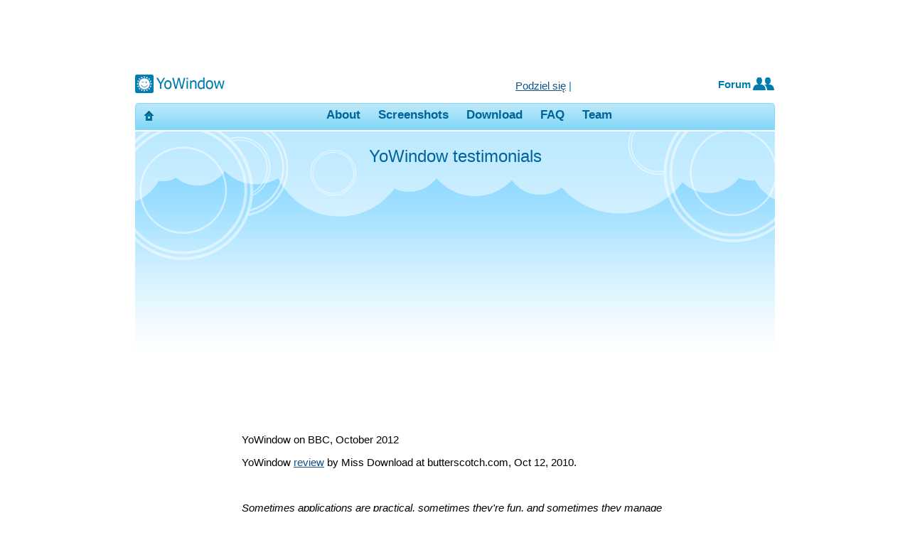

--- FILE ---
content_type: text/html; charset=UTF-8
request_url: http://pl.yowindow.com/testimonials.php
body_size: 4581
content:
<!DOCTYPE html PUBLIC "-//W3C//DTD XHTML 1.0 Transitional//EN" "http://www.w3.org/TR/xhtml1/DTD/xhtml1-transitional.dtd">
<html xmlns="http://www.w3.org/1999/xhtml"><!-- InstanceBegin template="/Templates/page.dwt" codeOutsideHTMLIsLocked="false" -->
<!-- InstanceBeginEditable name="php1" -->
<!-- InstanceEndEditable -->
<!-- InstanceBeginEditable name="php2" -->
<!-- InstanceEndEditable -->

<head>
    <meta http-equiv="Content-Type" content="text/html; charset=utf-8" />
    <meta http-equiv="content-language" content="en-us"/>
    <meta property="og:image" content="/img/fb_yowindow4.png"/>
    <meta property="og:type" content="website" />
    <meta property="fb:admins" content="538957770"/>
	<meta name="apple-itunes-app" content="app-id=606193225">	
<!-- InstanceBeginEditable name="doctitle" -->
<title>YoWindow testimonials</title>
<!-- InstanceEndEditable -->
<link rel="stylesheet" href="/main.css" type="text/css"/>
<link rel="stylesheet" href="/primary.css" type="text/css"/>
<!-- InstanceBeginEditable name="head" -->
<style type="text/css">
<!--



-->
</style>
<!-- InstanceEndEditable -->
<link rel="icon" href="/favicon.ico" type="image/vnd.microsoft.icon"/>
<link rel="shortcut icon" href="/favicon.ico"/>

<!-- InstanceBeginEditable name="onLoad" -->
<script type="text/javascript">
function onLoad() {
	onLoadDefault(); 
}
</script>
<!-- InstanceEndEditable -->	
<script type="text/javascript">
function onLoadDefault() {
	if (addthis) {
	    addthis.init()
	}
}
</script>

</head>
    
<style type="text/css">
	body {
    	background:url(/img/top_back.png) center 185px no-repeat white;
    	color: black;
	}
	.top {
		padding-top: 0px;
	}

<!--
-->
</style>

<body bgcolor="#FFFFFF" text="#000000" onload="onLoad();">
<p style="margin:5px 0 10px 0; width=728px; height:90px; text-align:center;">
<script type="text/javascript"><!--
google_ad_client = "ca-pub-9011769839158809";
/* 728x90, created 12/30/09 par */
google_ad_slot = "5180759541";
google_ad_width = 728;
google_ad_height = 90;
//-->
</script>
<script type="text/javascript"
src="http://pagead2.googlesyndication.com/pagead/show_ads.js">
</script></p>

<!-- InstanceBeginEditable name="top_banner" -->
<!-- InstanceEndEditable -->

 	<div class="body_content">
    	<div class="body_content_fore">

        	<div class="top"> 
        		<div class="header">                
					<div style="text-align:center; float:left;">
        	   			<div style="display:block;">
    						<a class="logo_link" href="http://pl.yowindow.com" title="Pulpit pogodowy">
            	   				<img class="logo_image" width="130" src="/img/logo@2x.png" title="Pulpit pogodowy"/>
                    		</a>
						</div>
<!--
                        <div style="display:block;">
                            <fb:like href="http://www.facebook.com/pages/yowindowcom/138140274037" action='like' colorscheme='light' layout='button_count'/>
                        </div>
-->
					</div>

<div style="text-align:center; display:inline; float:left; width:200px; margin-left:5px; margin-top:2px;">
<div id="google_translate_element"></div><script>
function googleTranslateElementInit() {
  new google.translate.TranslateElement({
    pageLanguage: 'en',
    autoDisplay: false,
    gaTrack: true,
    gaId: 'UA-465329-2',
    layout: google.translate.TranslateElement.InlineLayout.SIMPLE
  }, 'google_translate_element');
}
</script><script src="//translate.google.com/translate_a/element.js?cb=googleTranslateElementInit"></script><script>
	var ourRedirectToFacebookAfterDownload = false;
	var ourLanguage = "pl";

    function setLocale(lang) {
	    var locale = lang;
	    if (lang == "en") {
	    	locale = "en_US";
	    }
//o	    if (lang == "en") {
//	    	locale = lang + "_" + lang.toUpperCase();
// 	    }
        var query = "";
        var params = location.search.substr(1).split("&");
        for (var i in params) {
            param = params[i];
            var pair = param.split("=");
            var key = pair[0];
            var value = pair[1];
            if (key == "locale") {
                continue;
            }
            if (query != "") {
                query += "&";
            }
            query += key + "=" + value;
        }

        var hostname = "yowindow.com";
        if (lang == "de") {
        	hostname = "yowindow.de";
        }
        else if (lang == "ru") {
        	hostname = "yowindow.ru";
        }
        else if (lang == "fr") {
        	hostname = "fr.yowindow.com";
        }
        else if (lang == "nl") {
        	hostname = "nl.yowindow.com";
        }
        else if (lang == "es") {
        	hostname = "es.yowindow.com";
        }
        else if (lang == "it") {
        	hostname = "it.yowindow.com";
        }
        else if (lang == "fi") {
        	hostname = "fi.yowindow.com";
        }
        else if (lang == "jp") {
        	hostname = "jp.yowindow.com";
        }
        else if (lang == "no") {
        	hostname = "no.yowindow.com";
        }
        else if (lang == "pl") {
        	hostname = "pl.yowindow.com";
        }
        else if (lang == "se") {
        	hostname = "se.yowindow.com";
        }
        else if (lang == "cs") {
        	hostname = "cs.yowindow.com";
        }
        else if (lang != "") {
            if (query != "") {
                query += "&";
            }
            query += "locale=" + locale;
        }

        var path = "http://" + hostname + location.pathname;
        if (query != "") {
	         path += "?" + query;
        }

        setCookie("locale", locale, 100);
        location = path;
    }
    
    function setCookie(c_name, value, exdays) {
        var exdate = new Date();
        exdate.setDate(exdate.getDate() + exdays);
        var c_value = escape(value) + ((exdays == null) ? "" : "; expires=" + exdate.toUTCString());
        document.cookie = c_name + "=" + c_value;
    }

    function readCookie(name) {
    	var nameEQ = name + "=";
    	var ca = document.cookie.split(';');
    	for(var i=0;i < ca.length;i++) {
    		var c = ca[i];
    		while (c.charAt(0)==' ') c = c.substring(1,c.length);
    		if (c.indexOf(nameEQ) == 0) return c.substring(nameEQ.length,c.length);
    	}
    	return null;
    }

    function incrementFacebookPageShowCountCookie() {
        var name = "facebookPageShowCount";
        var value = readCookie(name);

        if (!value) {
        	value = 0;
        }
        value++;
        setCookie(name, value);
        return value;
    }
    
    var redirectInterval;

    function onDownloadClick() {
    	javascript:pageTracker._trackPageview('/downloads/wimoSetup');

//p		alert("ourRedirectToFacebookAfterDownload=" + ourRedirectToFacebookAfterDownload);

		if (!ourRedirectToFacebookAfterDownload) {
			return;
		}

    	var delay = 15 * 1000;
    	redirectInterval = setInterval(onRedirectTick, delay);
//	redirectToFacebook();
//p	alert("instant redirect");
    }

    function onRedirectTick() {
//p	alert("redirect");
    	clearInterval(redirectInterval);
    	redirectToFacebook();
    }

    function redirectToFacebook() {
    	incrementFacebookPageShowCountCookie();
        
		if (ourLanguage == "ru") {
	    	window.location = "http://vk.com/yowindow";
			return;
        }

    	window.location = "http://www.facebook.com/yowindow";
    }
</script></div>
<!--
                        <span style="display:inline; float:left;">
	            		<img style="vertical-align: middle; text-decoration:none;" src="img/television.png" title="Żywa pogoda!"/>
	            		<a title="Live Weather" href="http://pl.yowindow.com/online.php">
                            <strong>Żywa pogoda!</strong>
            			</a>
            			</span>
-->

        			<div class="header_right">                        
                        <div style="display:inline; float:right;">
<!--
    		 				<div class="splitter">|</div>
-->
     	       				<a class="forum" href="http://yowindow.com/forum">Forum</a>
 	       				</div>
                        <div style="display:inline; float:right; margin-right:5px;">
<!-- AddThis Button BEGIN -->
                            <div class="addthis_toolbox addthis_default_style" style="float:left; margin-top:2px; width:280px;"
                            addthis:title="Nowe doświadczenie pogodowe - YoWindow!">
                                <a href="http://www.addthis.com/bookmark.php?v=250&amp;username=repkin" class="addthis_button_compact">Podziel się</a>
                                <span class="addthis_separator">|</span>
                                <a class="addthis_button_twitter"></a>
                                <a class="addthis_button_facebook"></a>
                                 
                            </div> 
                        	<script type="text/javascript" src="http://s7.addthis.com/js/250/addthis_widget.js#async=1username=repkin"></script> 
<script type="text/javascript">
	var addthis_config = {
		data_track_clickback: true
	}
</script>
<!-- AddThis Button END -->
                        </div>
        			</div>
        		</div>


                <div class="bar_bg">
                <div class="bar_left">
                <div class="bar_right">
<!-- InstanceBeginEditable name="house" -->
<a href="http://yowindow.com" class="house" title="desktop weather" class="house"/></a>
<!-- InstanceEndEditable -->
                  <div class="nav">
                    <ul>
<!-- InstanceBeginEditable name="menu" -->
                        <li><a href="about.php">About</a></li>
                        <li><a href="screenshots.php">Screenshots</a></li>
                        <li><a href="download.php">Download</a></li>
                        <li><a href="help.php">FAQ</a></li>
                        <li><a href="team.php">Team</a></li>
<!-- InstanceEndEditable -->
                     </ul>
                </div>
                
                </div>
                </div>
                </div>            
    	</div>

   		<div class="page_content">
<!-- InstanceBeginEditable name="content" -->
<h1>YoWindow testimonials</h1>

<div class="content">

<iframe width="560" height="315" src="http://www.youtube.com/embed/41AswqWIxvM#t=1110s" frameborder="0" allowfullscreen></iframe>
<p "text-align:center">
YoWindow on BBC, October 2012
</p>

  <p>YoWindow <a href="http://butterscotch.com/show/YoWindow-Weather">review</a> by Miss Download at butterscotch.com, Oct 12, 2010.</p>
  <p>
<!--    
    <object height="270" width="480"><param name="allowScriptAccess" value="always"/><param name="allowFullScreen" value="true"/><param name="movie" value="http://player.wizzard.tv/player/o/i/x/128741323467/config/k-e7dec82fb8a96d3d/uuid/null/episode/k-97435b41c509777f"/><embed src="http://player.wizzard.tv/player/o/i/x/128741323467/config/k-e7dec82fb8a96d3d/uuid/null/episode/k-97435b41c509777f" name="movie" menu="false" type="application/x-shockwave-flash" AllowScriptAccess="always" AllowFullScreen="true" width="480" height="270"/></object>
-->
    &nbsp;</p>
  <p><i>Sometimes applications are practical, sometimes they're fun, and sometimes they manage to be both.</i><br/>
    <a target="new" href="http://download.cnet.com/YoWindow/3000-18555_4-75001523.html?tag=mncol" onclick="javascript: pageTracker._trackPageview('/testimonials/download_com');">CNET's Download.com, Apr 30, 2010</a> </p>
  <p> <i>Don't just get a weather forecast. See it!</i><br/>
    <a target="new" href="http://www.komando.com/downloads/category.aspx?id=8454" onclick="javascript: pageTracker._trackPageview('/testimonials/komando_com');">Komando.com Mar 24, 2010</a> </p>
  <p><i>Overall, I'm willing to replace my aging &quot;pipes&quot; screensaver with this one...</i><br/>
    <a target="new" href="http://www.pcworld.com/article/185598/free_yowindow_screensaver_serves_as_your_window_on_the_weather.html" onclick="javascript: pageTracker._trackPageview('/testimonials/pcworld');">PC World, Jan 8, 2010</a><br/>
    <br/>
    <br/>

    Very good <a href="http://bearriverhomestead.wordpress.com/2010/11/29/whos-window-yo-window/">Mama Bear review</a>
    <br/>
  </p>
</div>
<!-- InstanceEndEditable -->
		    </div>
            <img class="ground" src="/img/bottom_back.png" alt="weather forecast"/>
            <div class="footer">
            	<div class="footer_left"><a href="/contacts.php">Skontaktuj się z nami</a></div>
            	<div class="footer_right">© 2022 - 2025 Weather View LLC. All rights reserved.</div>
            </div> 
            
            <p style="margin:&nbsp;1px 0 10px 0; width=728px; height:90px; text-align:center;">
            <script type="text/javascript"><!--
            google_ad_client = "ca-pub-9011769839158809";
            /* 728x90, created 12/30/09 par */
            google_ad_slot = "5180759541";
            google_ad_width = 728;
            google_ad_height = 90;
            //-->
            </script>
            <script type="text/javascript"
            src="http://pagead2.googlesyndication.com/pagead/show_ads.js">
            </script>
            </p>
            
        </div>
    </div>

    <script type="text/javascript">
    var gaJsHost = (("https:" == document.location.protocol) ? "https://ssl." : "http://www.");
    document.write(unescape("%3Cscript src='" + gaJsHost + "google-analytics.com/ga.js' type='text/javascript'%3E%3C/script%3E"));
    </script>
    <script type="text/javascript">
    var pageTracker = _gat._getTracker("UA-465329-2");
    pageTracker._trackPageview();
    </script>

<!-- Yandex.Metrika counter -->
<div style="display:none;"><script type="text/javascript">
(function(w, c) {
    (w[c] = w[c] || []).push(function() {
        try {
            w.yaCounter11376628 = new Ya.Metrika({id:11376628,
                    clickmap:true,
                    trackHash:true, webvisor:true});
        }
        catch(e) { }
    });
})(window, "yandex_metrika_callbacks");
</script></div>
<script src="//mc.yandex.ru/metrika/watch.js" type="text/javascript" defer="defer"></script>
<noscript><div><img src="//mc.yandex.ru/watch/11376628" style="position:absolute; left:-9999px;" alt="" /></div></noscript>
<!-- /Yandex.Metrika counter -->
        
</body>
<!-- InstanceEnd --></html>


--- FILE ---
content_type: text/html; charset=utf-8
request_url: https://www.google.com/recaptcha/api2/aframe
body_size: 268
content:
<!DOCTYPE HTML><html><head><meta http-equiv="content-type" content="text/html; charset=UTF-8"></head><body><script nonce="qsZDFchb-Ab_CVW4mVOVXQ">/** Anti-fraud and anti-abuse applications only. See google.com/recaptcha */ try{var clients={'sodar':'https://pagead2.googlesyndication.com/pagead/sodar?'};window.addEventListener("message",function(a){try{if(a.source===window.parent){var b=JSON.parse(a.data);var c=clients[b['id']];if(c){var d=document.createElement('img');d.src=c+b['params']+'&rc='+(localStorage.getItem("rc::a")?sessionStorage.getItem("rc::b"):"");window.document.body.appendChild(d);sessionStorage.setItem("rc::e",parseInt(sessionStorage.getItem("rc::e")||0)+1);localStorage.setItem("rc::h",'1769242395609');}}}catch(b){}});window.parent.postMessage("_grecaptcha_ready", "*");}catch(b){}</script></body></html>

--- FILE ---
content_type: text/css
request_url: http://pl.yowindow.com/main.css
body_size: 1800
content:
/*Global*/

body {
	font-family:arial, helvetica, sans-serif;
}

img {
	border:0px;
	vertical-align: bottom;
}

ul {
}

hr {
	display:block;
    background-color: #289900;
    height: 1px;
    margin-top: 10px;
    margin-bottom: 10px;
    border: none;
}

a:link {
	color:#105289;	
}

a:visited {
	color:#105289;
/*o	color:#898989;*/
}

.clear {
    -moz-background-clip:border;
    -moz-background-inline-policy:continuous;
    -moz-background-origin:padding;
    clear:both;
    display:block;
}


.tagline {
	float:left;
	text-decoration:none;
}

.header_left {
	height:26px;
}

.header_left a {
	color: #007DB0;
	text-decoration:none;
}

.header_left a:hover {
	text-decoration:underline;
}

.logo_link {
/*	float:left;*/
	text-decoration:none;
}

.logo {
	width: 110px;
	height: 22px;
/*display:block to eliminate white space at the bottom, see http://www.fiveminuteargument.com/image-space */
	display: block;
}

.logo_separator {
	float: left;
	padding-top: 1px;
	padding-left:8px;
	font-size: 17px;
	font-weight:bold;
	color: #007DB0;
}


.live_weather {
	margin-left:120px;
	display:inline-block;
	font-size: 17px;
	font-weight:bold;
}

a.live_weather {
    font-weight:bold;
	text-decoration:underline;
    color: #007DB0;
}


/*
.logo_text {
	float: left;
	padding-left: 6px;
	padding-top: 3px;
	font-size: 17px;
	font-weight:bold;
}

a.logo_text {
    font-weight:bold;
    text-decoration: none;
    color: #007DB0;
}
*/

strong {
    color: #007DB0;
}


a.news {
    font-weight:bold;
    text-decoration: none;
    color: #007DB0;
}


.splitter {
	display:inline;
    font-weight:bold;
    text-decoration: none;
    padding-left: 5px;
    padding-right: 5px;
}

a.news:hover {
	text-decoration: underline;
}

a.forum {
    -moz-background-clip:border;
    -moz-background-inline-policy:continuous;
    -moz-background-origin:padding;	
    padding-top:1px;

    font-weight:bold;
    text-decoration: none;
    color: #007DB0;
    background:transparent url(img/forum.png) no-repeat scroll right bottom;
    padding-right: 34px;
}

a.forum:hover {
	text-decoration: underline;
}

h1 {
	color: #00649B;
	font-size: 160%;
	font-weight:normal;
	line-height: 0.9em;
	text-align: center;
	padding-top: 10px;
}

h2 {
	color: #00649B;
	font-size: 140%;
	font-weight:normal;
	line-height: 0.9em;
	text-align: left;
	padding-top: 10px;
}

h3 {
	color: #00649B;
	font-weight:normal;
	text-align: left;
	padding-top: 20px;
}

.content {
	width: 600px;
	margin: 50px auto 0 auto;
}


/*Debug*/


.debug_big {
	font-family: Tahoma, Verdana, Arial, Helvetica, sans-serif;
	font-size: 150%;
	text-align: center;
}

a.watch {
	font-weight:bold;	
	color:#00649B;
}

.download_box {
	position: relative;
	margin: 5px auto;
	width:170px;
}

/*Buttons*/
a.download {
	margin:0px;
    width: 170px;
    height: 37px;
    text-indent: -50000px;
    font-size: 0px;
    -moz-background-clip:border;
    -moz-background-inline-policy:continuous;
    -moz-background-origin:padding;
    background:transparent url(img/download.png) no-repeat scroll left top;

    display: block;
	margin:10px auto 0px;
}

a.download:hover {
    background:transparent url(img/download_hover.png) no-repeat scroll left top;
}




.download_flex {
	display:block;
    float:left;
	background: transparent url(img/download_flex.png) no-repeat scroll 0 0;
	font-family:Tahoma, Geneva, sans-serif;
	font-size:20px;
	color:#ffffff;
/*
	color:#5489e0;
*/
	width:163px;
	height:37px;
	padding-left:37px;
}

.download_flex_end {
	display:block;
    float:left;
	background: transparent url(img/download_flex.png) no-repeat scroll 100% 0;
	background-position: 0 -37px;
	width:34px;
	height:37px; 
}



.add_button {
	display:block;
    float:left;
	background: transparent url(img/add_button.png) no-repeat scroll 0 0;
	font-family:Tahoma, Geneva, sans-serif;
	font-size:20px;
	color:#00649b;

	width:200px;
	height:37px;
	padding-left:37px;
}

.add_button_end {
	display:block;
    float:left;
	background: transparent url(img/add_button.png) no-repeat scroll 100% 0;
	background-position: 0 -37px;
	width:34px;
	height:37px; 
}





.holy {
	width: 29px;
	height: 27px;
	z-index: 2;
    background:transparent url(img/holy.png) no-repeat scroll left top;
}

.holy2 {
	position: absolute;
	left: 100px;
	top: -4px;
	width: 29px;
	height: 27px;
	z-index: 3;
    background:transparent url(img/holy.png) no-repeat scroll left top;
}

a.watch_now {
	margin:0;
    display: block;
    width: 170px;
    height: 37px;
    text-indent: -50000px;
    font-size: 0px;
    -moz-background-clip:border;
    -moz-background-inline-policy:continuous;
    -moz-background-origin:padding;
    background:transparent url(img/watch_now.png) no-repeat scroll left top;
}

a.watch_now:hover {
    -moz-background-clip:border;
    -moz-background-inline-policy:continuous;
    -moz-background-origin:padding;
    background:transparent url(img/watch_now_hover.png) no-repeat scroll left top;
}



a.add_to_facebook {
	margin: 0 auto;
    display: block;
    width: 170px;
    height: 37px;
    text-indent: -50000px;
    font-size: 0px;
    -moz-background-clip:border;
    -moz-background-inline-policy:continuous;
    -moz-background-origin:padding;
    background:transparent url(img/add_to_facebook.png) no-repeat scroll left top;
}

a.add_to_facebook:hover {
    -moz-background-clip:border;
    -moz-background-inline-policy:continuous;
    -moz-background-origin:padding;
    background:transparent url(img/add_to_facebook_hover.png) no-repeat scroll left top;
}


a.add_to_page {
    width: 170px;
    height: 37px;
	-moz-background-clip:border;
	-moz-background-inline-policy:continuous;
	-moz-background-origin:padding;
	background:transparent url(img/add_to_page.png) no-repeat scroll left top;
	font-size:0px;
    text-indent: -50000px;
}

a.add_to_page:hover {
    background:transparent url(img/add_to_page_hover.png) no-repeat scroll left top;
}

a.add_to_google {
	margin:0;
    display: block;
    width: 170px;
    height: 37px;
    text-indent: -50000px;
    font-size: 0px;
    -moz-background-clip:border;
    -moz-background-inline-policy:continuous;
    -moz-background-origin:padding;
    background:transparent url(img/add_to_igoogle.png) no-repeat scroll left top;
}

a.add_to_google:hover {
    -moz-background-clip:border;
    -moz-background-inline-policy:continuous;
    -moz-background-origin:padding;
    background:transparent url(img/add_to_igoogle_hover.png) no-repeat scroll left top;
}

a.add_to_myspace {
	margin:0;
    display: block;
    width: 170px;
    height: 37px;
    text-indent: -50000px;
    font-size: 0px;
    -moz-background-clip:border;
    -moz-background-inline-policy:continuous;
    -moz-background-origin:padding;
    background:transparent url(img/add_to_myspace.png) no-repeat scroll left top;
}

a.add_to_myspace:hover {
    -moz-background-clip:border;
    -moz-background-inline-policy:continuous;
    -moz-background-origin:padding;
    background:transparent url(img/add_to_myspace_hover.png) no-repeat scroll left top;
}

/*!!
.widget_link {
	margin: 5px 10px 0;
	width: 340px;
    display: block;
	line-height: 48px;
	outline:none;
	text-align: left;
	padding-left: 50px;
    background:transparent url(img/widget_icon_48_round_corners.png) no-repeat scroll 0 0;
}
*/

.widget_link {
	margin: 5px 10px 0;
	width: 340px;
    display: block;
	line-height: 32px;
	outline:none;
	text-align: left;
	padding-left: 50px;
    background:transparent url(img/widget_icon_32_round_corners.png) no-repeat scroll 0 0;
}

.online_link {
	margin: 5px 10px 0;
	width: 340px;
    display: block;
	line-height: 32px;
	outline:none;
	text-align: left;
	padding-left: 50px;
    background:transparent url(img/tv.png) no-repeat scroll 0 0;
}

.chrome_link {
	margin: 5px 10px 0;
	width: 340px;
    display: block;
	line-height: 48px;
	outline:none;
	text-align: left;
	padding-left: 50px;
    background:transparent url(img/chrome_48.png) no-repeat scroll 0 0;
}


.flag_line {
	margin:1px auto 0 auto;
	width:300px;
}

.christmas_edition {	
	margin:0;
	padding:0;
	text-align: center;
}

.red {	
	color: #A00000;
}

.green {	
	color: #008000;
}

.footer {
	overflow:hidden;
	padding: 0px 0px 0px 5px;
/*	background-color: #FF5;*/
}

.footer_left {
	float:left;
}

.footer_right {
	float:right;
}


.twitter {
	float: left;
	margin-top: 2px;
	font-size: 12px;
}

.code {
	font-family: "Courier New", Courier, monospace;
	font-size: 12px;
	color: #0F3F79;
}

.highlight {
	color: #185EA3;
}
.comment {
	color: #555555;
}


.feature_list ul {
	list-style-type:none;
	margin:0px 0px 0px 0px;
	padding:0px;
}

.feature_list li {
	list-style-image:url("img/green-bullet.png");
	margin:4px 0px 0px 20px;
	padding:0px;
}

/*w
.feature_list li.a {
	color:#1c4c73;
}

.feature_list li.b {
	color:#444444;
}
*/

.new_word {
	color: #e64949;
	font-weight:bold;
}

.preview_word {
	color: #007DB0;
	font-weight:bold;
}


.notice {
	font-size: 14px;
}


--- FILE ---
content_type: text/css
request_url: http://pl.yowindow.com/primary.css
body_size: 850
content:
/*Structure*/

html, body {
    margin:0;
    padding:0;
    width:100%;
}

body {
    font-family:arial, helvetica, sans-serif;
    font-size:15px;
    /*o background-color:#b3e6f9; */
    text-align: left;
    color: #000;
    position:relative;
    background:url(img/top_back.png) center 100px no-repeat;
    background-color:#FFFFFF;
}

.top {
/*  background-color: #FF5;*/
    padding-top: 20px;
}

.header {
/*  background-color: #F5F;*/
    display: block;
    margin-bottom: 2px;
    height: 36px;
    color: #00649B;
}

.header_left {
    float: left;
}

.header_right {
    float: right;
    padding-top: 5px;
    font-size: 15px;
    text-decoration: none;
    color: #007DB0;
}

a.header_right {
    font-weight:bold;
}

.ground {
    clear:both;
    margin: 0px auto;
}


/*Top Bar*/
.bar_bg {
    background: transparent url(img/tab_bg.gif) 0 0 repeat-x;
    height:40px;
    clear:both;
    width:900px
}

.bar_left {
    background: transparent url(img/bar_left.gif) 0 0 no-repeat;
}

.bar_right {
    background: transparent url(img/bar_right.gif) right top no-repeat;
}

a.house {
    float:left;
    margin:8px 0px 0px 0px;
    width: 40px;
    height: 27px;
    background:transparent url(img/house.png) no-repeat scroll left top;
}


a.house:hover {
    background:transparent url(img/house_hover.png) no-repeat scroll left top;
}

.nav {
    font-size:17px;
    font-weight:bold;
    height:40px;
/* house link stops to work    
    position:relative;
*/
    text-align:center;
}

.nav ul {
    margin:0px;
    padding-top:9px;
    list-style-image:none;
    list-style-position:outside;
    list-style-type:none;
}

.nav li {
    display: inline;
    -moz-background-clip:border;
    -moz-background-inline-policy:continuous;
    -moz-background-origin:padding;
}

.nav li a {
    padding:0px 10px;
    display:inline;
    color: #00649B;
    text-decoration:none;
}

.nav li a:hover {
    text-decoration:underline;
}

.nav li a:visited {
    color: #00649B;
}

.nav li.selected {
    padding:10px 0px 12px 5px;
    background: transparent url(img/tab_selected_bg.gif) no-repeat scroll 0px 0;
    display:inline;
    color: #00649B;
}

.nav li.selected a, li.selected span {
    padding:10px 20px 12px 20px;
    display:inline;
    background: transparent url(img/tab_end.gif) no-repeat scroll 100% 0;
}


.body_content {
    width: 900px;
    margin: 0px auto;
    position: relative;
    z-index: 1;
}

.body_content_fore {
    position:relative;
    z-index:2;
}

.page_content {
    margin: 0 0 0 0;
    display: block;
}
